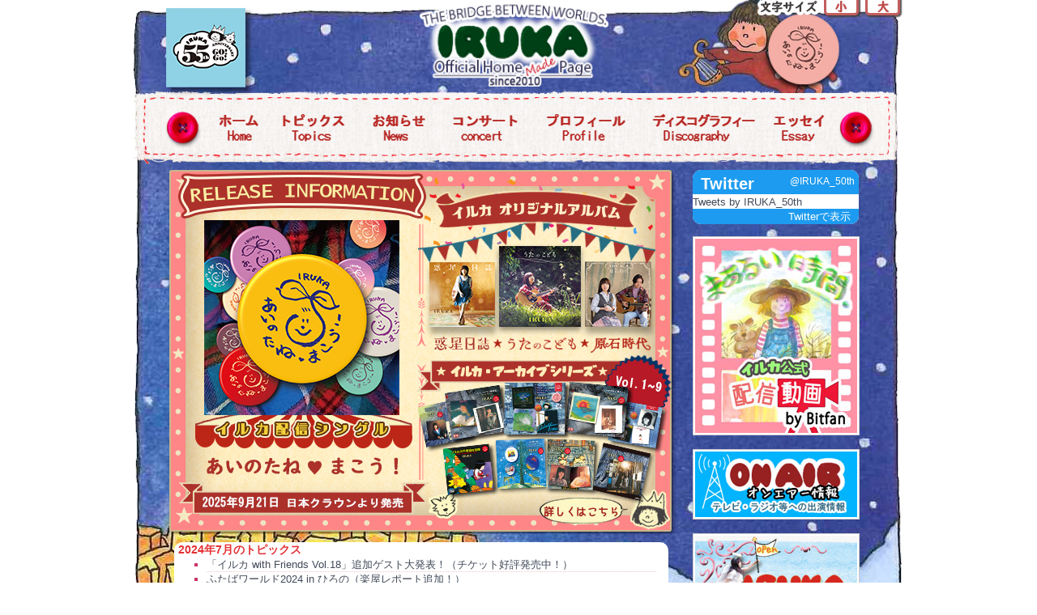

--- FILE ---
content_type: text/html
request_url: http://www.iruka-office.co.jp/2024/07/
body_size: 37333
content:
<?xml version="1.0" encoding="UTF-8"?>


<!DOCTYPE html PUBLIC "-//W3C//DTD XHTML 1.0 Transitional//EN"
    "http://www.w3.org/TR/xhtml1/DTD/xhtml1-transitional.dtd">
<html xmlns="http://www.w3.org/1999/xhtml" id="sixapart-standard" lang="ja" xml:lang="ja"> 

<head>
<meta http-equiv="Content-Type" content="text/html; charset=UTF-8" />
    <meta name="generator" content="Movable Type Pro 5.2.7" />
<link rel="stylesheet" href="/styles.css" type="text/css" />
    <link rel="start" href="" title="イルカ公式サイト" />
    <link rel="alternate" type="application/atom+xml" title="Recent Entries" href="http://www.iruka-office.co.jp/atom.xml" />
    <script type="text/javascript" src="http://www.iruka-office.co.jp/mt.js"></script>
    
    <script type="text/javascript">
    <!--
    var blog_id = '0';
    var page_id = '';
    function large() {document.body.style.fontSize = "120%";}
    function small() {document.body.style.fontSize = "80%";}
    // -->
    </script>
    <script>
  (function(i,s,o,g,r,a,m){i['GoogleAnalyticsObject']=r;i[r]=i[r]||function(){
  (i[r].q=i[r].q||[]).push(arguments)},i[r].l=1*new Date();a=s.createElement(o),
  m=s.getElementsByTagName(o)[0];a.async=1;a.src=g;m.parentNode.insertBefore(a,m)
  })(window,document,'script','//www.google-analytics.com/analytics.js','ga');

  ga('create', 'UA-46877817-1', 'iruka-office.co.jp');
  ga('send', 'pageview');

   </script>
    <title>イルカ公式サイト</title>


</head>
<body>

<div class="container">
  <div id="header">
<div id="mark">
    	<!--<img src="http://www.iruka-office.co.jp/image/design/logo_50th_w140h100.png" width="140" height="100"/>-->
    	<img src="/image/design/55thlogo.png" width="98" height="98"/>
    </div>
    
    <div id="logo">
    	<a href="/index.html"><img src="/image/design/logo.png" width="239" height="107" alt="イルカ公式サイト"/></a>
    </div>

<div id="fontsize">
<p style="text-align:right">
<img src="/image/design/fontSizeTtl.png" alt="文字の大きさ" width="80" height="23"/>
<img src="/image/design/fontSizeSmall.png" alt="小さくする" width="47" height="23" onClick="small()"/>
<img src="/image/design/fontSizeBig.png" alt="大きくする" width="47" height="23" onClick="large()"/>

</p>
</div>

	<div class="clear"></div>

	<div id="naviout">
      <ul id="navi">
    	<li id="home"><a href="http://www.iruka-office.co.jp/index.html"><em>home</em></a></li>
       	<li id="topics"><a href="http://www.iruka-office.co.jp/topics/index.html"><em>トピックス</em></a></li>
    	<li id="news"><a href="http://www.iruka-office.co.jp/news/index.html"><em>news</em></a></li>
        <li id="concert"><a href="http://www.iruka-office.co.jp/schedule/concert/index.html"><em>concert</em></a></li>
    	<li id="profile"><a href="http://www.iruka-office.co.jp/profile.html"><em>プロフィール</em></a></li>
       	<li id="discography"><a href="http://www.iruka-office.co.jp/discography/index.html"><em>ディスコグラフィー</em></a></li>
       	<li id="blog"><a href="http://www.iruka-office.co.jp/essay/index.html"><em>エッセイ</em></a></li>
    </ul>
	</div>
  <!-- end .header -->
  </div>
  <div class="content">
		<div class="fltlft">

            <div id="topimg" style='background:url("/image/design/mainimg202509.png") no-repeat; width:630px;height:450px; margin:0 0 10px 10px;'>
        <a href="https://iruka.lnk.to/ainotanemakou"><span style='width:300px;height:430px;float:left;'></span></a>
        <a href="http://www.iruka-office.co.jp/discography/index.html"><span style='width:300px;height:430px;float:right;'></span></a>
</div>

<div id="whatsnew">
            
            <h3>2024年7月のトピックス</h3>
              <ul>
              
              	<li><a href="http://www.iruka-office.co.jp/news/202407-with-friends-vol18-2.html">「イルカ with Friends Vol.18」追加ゲスト大発表！（チケット好評発売中！）</a></li>
              
              	<li><a href="http://www.iruka-office.co.jp/concert/2024072024-in.html">ふたばワールド2024 in ひろの（楽屋レポート追加！）</a></li>
              
              	<li><a href="http://www.iruka-office.co.jp/onair/202407j2024726.html">J:テレ「あの素晴しい歌をもう一度コンサート2024東京」がオンエアされます（7/26）</a></li>
              
              	<li><a href="http://www.iruka-office.co.jp/photogallery/2024072024-in-1.html">「あの素晴らしい歌をもう一度コンサート2024 in東京」大盛況！ありがとうございました！</a></li>
              
              </ul>
            </div>



<div id="topcontents">
   <div id="top_bg_top">

    
   <div id="top_archive_left">
   <p>2024年7月</p>
   <img src="/image/design/ttl_headline.png"/>
   </div>
    

   </div>

  <div id="top_bg_mid">
	<div class="headline">

    <div class="top_cnt_ttl">
    <img src="/image/design/stamp_news.png" id="cat_stamp"/>
<h2>
<a href="http://www.iruka-office.co.jp/news/202407-with-friends-vol18-2.html">


<img src="http://www.iruka-office.co.jp/IUCN_logo_s-thumb-11.jpg" height="30"/>

「イルカ with Friends Vol.18」追加ゲスト大発表！（チケット好評発売中！）
</a>
</h2>
    <div class="clear"></div>
    </div>



	<a href="http://www.iruka-office.co.jp/news/202407-with-friends-vol18-2.html"><img src="
  http://www.iruka-office.co.jp/2024/07/26/IMG_0848.jpeg
" width="100" alt="「イルカ with Friends Vol.18」追加ゲスト大発表！（チケット好評発売中！）"/></a>

	<p> IUCN国際自然保護連合を広く知って頂くために始めたコンサート「イルカ with Friends」！今年で18回目。会場は初の埼玉県・ウェスタ川越です！2024年は、イルカがIUCN国際自然保護連合...<a href="http://www.iruka-office.co.jp/news/202407-with-friends-vol18-2.html">...続きを読む</a></p>
    <div class="clear"></div>
    <img src="/image/design/contents_line.png" width="500" class="tcdev"/>
<div class="clear"></div>

    <div class="top_cnt_ttl">
    <img src="/image/design/stamp_photogallery.png" id="cat_stamp"/>
<h2>
<a href="http://www.iruka-office.co.jp/photogallery/2024072024-in-1.html">
「あの素晴らしい歌をもう一度コンサート2024 in東京」大盛況！ありがとうございました！
</a>
</h2>
    <div class="clear"></div>
    </div>



	<a href="http://www.iruka-office.co.jp/photogallery/2024072024-in-1.html"><img src="
  http://www.iruka-office.co.jp/2024/07/04/IMG_7075.JPG
" width="100" alt="「あの素晴らしい歌をもう一度コンサート2024 in東京」大盛況！ありがとうございました！"/></a>

	<p> 「あの素晴らしい歌をもう一度コンサート2024 in東京」今年も東京国際フォーラムホールAで開催されました！今年は会場が改装に入るため6月公演となりましたが、満員のお客様にお越し頂き、長時間本当にあ...<a href="http://www.iruka-office.co.jp/photogallery/2024072024-in-1.html">...続きを読む</a></p>
    <div class="clear"></div>
    <img src="/image/design/contents_line.png" width="500" class="tcdev"/>
<div class="clear"></div>

    </div>



    
    
    





  

<!--ニュース記事がなくエッセイがある場合-->





	<div class="headline">
    <img src="/image/design/ttl_news_550px.png"/>
  
    <div class="top_cnt_ttl">
    <h2><a href="http://www.iruka-office.co.jp/news/202407-with-friends-vol18-2.html">「イルカ with Friends Vol.18」追加ゲスト大発表！（チケット好評発売中！）</a></h2>
    <div class="clear"></div>
    </div>



	<a href="http://www.iruka-office.co.jp/news/202407-with-friends-vol18-2.html"><img src="
  http://www.iruka-office.co.jp/2024/07/26/IMG_0848.jpeg
" width="93" alt="「イルカ with Friends Vol.18」追加ゲスト大発表！（チケット好評発売中！）"/></a>

	<p> IUCN国際自然保護連合を広く知って頂くために始めたコンサート「イルカ with Friends」！今年で18回目。会場は初の埼玉県・ウェスタ川越です！2024年は、イルカがIUCN国際自然保護連合...<a href="http://www.iruka-office.co.jp/news/202407-with-friends-vol18-2.html">...続きを読む</a></p>
    <div class="clear"></div>
    <img src="/image/design/contents_line.png" width="500" class="tcdev"/>
<div class="clear"></div>

    </div>

  
 <div id="footer_pagenavi">
<img src="/image/design/ttl_topics.png"/>
  <p>2025年</p>
      <ul>
 

 

 
 
 
 

 
 

 

 
 
 
 

 
 

 

 
 
 
 

 
 

 

 
 
 
 

 
 

 

 
 
 
 

 
 

 

 
 
 
 

 
 

 

 
 
 
 

 
 

 

 
 
 
 

 
 

 

 
 
 
 

 
 

 

 
 
 
 

 
 

 

 
 
 
 

 
 

 
 
 

 <li><a href="http://www.iruka-office.co.jp/2025/01/">1月</a></li>
 
 <li><a href="http://www.iruka-office.co.jp/2025/02/">2月</a></li>
 
 <li><a href="http://www.iruka-office.co.jp/2025/03/">3月</a></li>
 
 <li><a href="http://www.iruka-office.co.jp/2025/04/">4月</a></li>
 
 <li><a href="http://www.iruka-office.co.jp/2025/05/">5月</a></li>
 
 <li><a href="http://www.iruka-office.co.jp/2025/06/">6月</a></li>
 
 <li><a href="http://www.iruka-office.co.jp/2025/07/">7月</a></li>
 
 <li><a href="http://www.iruka-office.co.jp/2025/08/">8月</a></li>
 
 <li><a href="http://www.iruka-office.co.jp/2025/09/">9月</a></li>
 
 <li><a href="http://www.iruka-office.co.jp/2025/10/">10月</a></li>
 
 <li><a href="http://www.iruka-office.co.jp/2025/11/">11月</a></li>
 
 
 
 
 
      </ul>
<div class="footer_pnavi_border"></div>
<p>2024年</p>
      <ul>
 

 
 
 
 

 
 

 

 
 
 
 

 
 

 

 
 
 
 

 
 

 

 
 
 
 

 
 

 

 
 
 
 

 
 

 

 
 
 
 

 
 

 

 
 
 
 

 
 

 

 
 
 
 

 
 

 

 
 
 
 

 
 

 

 
 
 
 

 
 

 

 
 
 
 

 
 

 

 
 
 
 

 
 

 
 
 

 <li><a href="http://www.iruka-office.co.jp/2024/01/">1月</a></li>
 
 <li><a href="http://www.iruka-office.co.jp/2024/02/">2月</a></li>
 
 <li><a href="http://www.iruka-office.co.jp/2024/03/">3月</a></li>
 
 <li><a href="http://www.iruka-office.co.jp/2024/04/">4月</a></li>
 
 <li><a href="http://www.iruka-office.co.jp/2024/05/">5月</a></li>
 
 <li><a href="http://www.iruka-office.co.jp/2024/06/">6月</a></li>
 
 <li><a href="http://www.iruka-office.co.jp/2024/07/">7月</a></li>
 
 <li><a href="http://www.iruka-office.co.jp/2024/08/">8月</a></li>
 
 <li><a href="http://www.iruka-office.co.jp/2024/09/">9月</a></li>
 
 <li><a href="http://www.iruka-office.co.jp/2024/10/">10月</a></li>
 
 <li><a href="http://www.iruka-office.co.jp/2024/11/">11月</a></li>
 
 <li><a href="http://www.iruka-office.co.jp/2024/12/">12月</a></li>
 
 
 
 
 
 
 
 
 
 
 
 
 
 
 
 
 
 
 
 
 
 
 
 
 
 
 
      </ul>
<div class="footer_pnavi_border"></div>
<p>2023年</p>
      <ul>
 

 
 
 
 

 
 

 

 
 
 
 

 
 

 

 
 
 
 

 
 

 

 
 
 
 

 
 

 

 
 
 
 

 
 

 

 
 
 
 

 
 

 

 
 
 
 

 
 

 

 
 
 
 

 
 

 

 
 
 
 

 
 

 

 
 
 
 

 
 

 

 
 
 
 

 
 

 

 
 
 
 

 
 

 
 
 

 <li><a href="http://www.iruka-office.co.jp/2023/01/">1月</a></li>
 
 <li><a href="http://www.iruka-office.co.jp/2023/02/">2月</a></li>
 
 <li><a href="http://www.iruka-office.co.jp/2023/03/">3月</a></li>
 
 <li><a href="http://www.iruka-office.co.jp/2023/04/">4月</a></li>
 
 <li><a href="http://www.iruka-office.co.jp/2023/05/">5月</a></li>
 
 <li><a href="http://www.iruka-office.co.jp/2023/06/">6月</a></li>
 
 <li><a href="http://www.iruka-office.co.jp/2023/07/">7月</a></li>
 
 <li><a href="http://www.iruka-office.co.jp/2023/08/">8月</a></li>
 
 <li><a href="http://www.iruka-office.co.jp/2023/09/">9月</a></li>
 
 <li><a href="http://www.iruka-office.co.jp/2023/10/">10月</a></li>
 
 <li><a href="http://www.iruka-office.co.jp/2023/11/">11月</a></li>
 
 <li><a href="http://www.iruka-office.co.jp/2023/12/">12月</a></li>
 
 
 
 
 
 
 
 
 
 
 
 
 
 
 
 
 
 
 
 
 
 
 
 
 
 
 
 
 
 
 
 
 
 
 
 
 
 
 
 
 
 
 
 
 
 
 
 
 
 
 
      </ul>
<div class="footer_pnavi_border"></div>
<p>2022年</p>
      <ul>
 

 
 
 
 

 
 

 

 
 
 
 

 
 

 

 
 
 
 

 
 

 

 
 
 
 

 
 

 

 
 
 
 

 
 

 

 
 
 
 

 
 

 

 
 
 
 

 
 

 

 
 
 
 

 
 

 

 
 
 
 

 
 

 

 
 
 
 

 
 

 

 
 
 
 

 
 

 

 
 
 
 

 
 

 
 
 

 <li><a href="http://www.iruka-office.co.jp/2022/01/">1月</a></li>
 
 <li><a href="http://www.iruka-office.co.jp/2022/02/">2月</a></li>
 
 <li><a href="http://www.iruka-office.co.jp/2022/03/">3月</a></li>
 
 <li><a href="http://www.iruka-office.co.jp/2022/04/">4月</a></li>
 
 <li><a href="http://www.iruka-office.co.jp/2022/05/">5月</a></li>
 
 <li><a href="http://www.iruka-office.co.jp/2022/06/">6月</a></li>
 
 <li><a href="http://www.iruka-office.co.jp/2022/07/">7月</a></li>
 
 <li><a href="http://www.iruka-office.co.jp/2022/08/">8月</a></li>
 
 <li><a href="http://www.iruka-office.co.jp/2022/09/">9月</a></li>
 
 <li><a href="http://www.iruka-office.co.jp/2022/10/">10月</a></li>
 
 <li><a href="http://www.iruka-office.co.jp/2022/11/">11月</a></li>
 
 <li><a href="http://www.iruka-office.co.jp/2022/12/">12月</a></li>
 
 
 
 
 
 
 
 
 
 
 
 
 
 
 
 
 
 
 
 
 
 
 
 
 
 
 
 
 
 
 
 
 
 
 
 
 
 
 
 
 
 
 
 
 
 
 
 
 
 
 
 
 
 
 
 
 
 
 
 
 
 
 
 
 
 
 
 
 
 
 
 
 
 
 
      </ul>
<div class="footer_pnavi_border"></div>
<p>2021年</p>
      <ul>
 

 
 
 
 

 
 

 

 
 
 
 

 
 

 

 
 
 
 

 
 

 

 
 
 
 

 
 

 

 
 
 
 

 
 

 

 
 
 
 

 
 

 

 
 
 
 

 
 

 

 
 
 
 

 
 

 

 
 
 
 

 
 

 

 
 
 
 

 
 

 

 
 
 
 

 
 

 

 
 
 
 

 
 

 
 
 

 <li><a href="http://www.iruka-office.co.jp/2021/01/">1月</a></li>
 
 <li><a href="http://www.iruka-office.co.jp/2021/02/">2月</a></li>
 
 <li><a href="http://www.iruka-office.co.jp/2021/03/">3月</a></li>
 
 <li><a href="http://www.iruka-office.co.jp/2021/04/">4月</a></li>
 
 <li><a href="http://www.iruka-office.co.jp/2021/05/">5月</a></li>
 
 <li><a href="http://www.iruka-office.co.jp/2021/06/">6月</a></li>
 
 <li><a href="http://www.iruka-office.co.jp/2021/07/">7月</a></li>
 
 <li><a href="http://www.iruka-office.co.jp/2021/08/">8月</a></li>
 
 <li><a href="http://www.iruka-office.co.jp/2021/09/">9月</a></li>
 
 <li><a href="http://www.iruka-office.co.jp/2021/10/">10月</a></li>
 
 <li><a href="http://www.iruka-office.co.jp/2021/11/">11月</a></li>
 
 <li><a href="http://www.iruka-office.co.jp/2021/12/">12月</a></li>
 
 
 
 
 
 
 
 
 
 
 
 
 
 
 
 
 
 
 
 
 
 
 
 
 
 
 
 
 
 
 
 
 
 
 
 
 
 
 
 
 
 
 
 
 
 
 
 
 
 
 
 
 
 
 
 
 
 
 
 
 
 
 
 
 
 
 
 
 
 
 
 
 
 
 
 
 
 
 
 
 
 
 
 
 
 
 
 
 
 
 
 
 
 
 
 
 
 
 
      </ul>
<div class="footer_pnavi_border"></div>
<p>2020年</p>
      <ul>
 

 
 
 
 

 
 

 

 
 
 
 

 
 

 

 
 
 
 

 
 

 

 
 
 
 

 
 

 

 
 
 
 

 
 

 

 
 
 
 

 
 

 

 
 
 
 

 
 

 

 
 
 
 

 
 

 

 
 
 
 

 
 

 

 
 
 
 

 
 

 

 
 
 
 

 
 

 

 
 
 
 

 
 

 
 
 

 <li><a href="http://www.iruka-office.co.jp/2020/01/">1月</a></li>
 
 <li><a href="http://www.iruka-office.co.jp/2020/02/">2月</a></li>
 
 <li><a href="http://www.iruka-office.co.jp/2020/03/">3月</a></li>
 
 <li><a href="http://www.iruka-office.co.jp/2020/04/">4月</a></li>
 
 <li><a href="http://www.iruka-office.co.jp/2020/05/">5月</a></li>
 
 <li><a href="http://www.iruka-office.co.jp/2020/06/">6月</a></li>
 
 <li><a href="http://www.iruka-office.co.jp/2020/07/">7月</a></li>
 
 <li><a href="http://www.iruka-office.co.jp/2020/08/">8月</a></li>
 
 <li><a href="http://www.iruka-office.co.jp/2020/09/">9月</a></li>
 
 <li><a href="http://www.iruka-office.co.jp/2020/10/">10月</a></li>
 
 <li><a href="http://www.iruka-office.co.jp/2020/11/">11月</a></li>
 
 <li><a href="http://www.iruka-office.co.jp/2020/12/">12月</a></li>
 
 
 
 
 
 
 
 
 
 
 
 
 
 
 
 
 
 
 
 
 
 
 
 
 
 
 
 
 
 
 
 
 
 
 
 
 
 
 
 
 
 
 
 
 
 
 
 
 
 
 
 
 
 
 
 
 
 
 
 
 
 
 
 
 
 
 
 
 
 
 
 
 
 
 
 
 
 
 
 
 
 
 
 
 
 
 
 
 
 
 
 
 
 
 
 
 
 
 
 
 
 
 
 
 
 
 
 
 
 
 
 
 
 
 
 
 
 
 
 
 
 
 
      </ul>
<div class="footer_pnavi_border"></div>
<p>2019年</p>
      <ul>
 

 
 
 
 

 
 

 

 
 
 
 

 
 

 

 
 
 
 

 
 

 

 
 
 
 

 
 

 

 
 
 
 

 
 

 

 
 
 
 

 
 

 

 
 
 
 

 
 

 

 
 
 
 

 
 

 

 
 
 
 

 
 

 

 
 
 
 

 
 

 

 
 
 
 

 
 

 

 
 
 
 

 
 

 
 
 

 <li><a href="http://www.iruka-office.co.jp/2019/01/">1月</a></li>
 
 <li><a href="http://www.iruka-office.co.jp/2019/02/">2月</a></li>
 
 <li><a href="http://www.iruka-office.co.jp/2019/03/">3月</a></li>
 
 <li><a href="http://www.iruka-office.co.jp/2019/04/">4月</a></li>
 
 <li><a href="http://www.iruka-office.co.jp/2019/05/">5月</a></li>
 
 <li><a href="http://www.iruka-office.co.jp/2019/06/">6月</a></li>
 
 <li><a href="http://www.iruka-office.co.jp/2019/07/">7月</a></li>
 
 <li><a href="http://www.iruka-office.co.jp/2019/08/">8月</a></li>
 
 <li><a href="http://www.iruka-office.co.jp/2019/09/">9月</a></li>
 
 <li><a href="http://www.iruka-office.co.jp/2019/10/">10月</a></li>
 
 <li><a href="http://www.iruka-office.co.jp/2019/11/">11月</a></li>
 
 <li><a href="http://www.iruka-office.co.jp/2019/12/">12月</a></li>
 
 
 
 
 
 
 
 
 
 
 
 
 
 
 
 
 
 
 
 
 
 
 
 
 
 
 
 
 
 
 
 
 
 
 
 
 
 
 
 
 
 
 
 
 
 
 
 
 
 
 
 
 
 
 
 
 
 
 
 
 
 
 
 
 
 
 
 
 
 
 
 
 
 
 
 
 
 
 
 
 
 
 
 
 
 
 
 
 
 
 
 
 
 
 
 
 
 
 
 
 
 
 
 
 
 
 
 
 
 
 
 
 
 
 
 
 
 
 
 
 
 
 
 
 
 
 
 
 
 
 
 
 
 
 
 
 
 
 
 
 
 
 
 
 
 
 
      </ul>
<div class="footer_pnavi_border"></div>
<p>2018年</p>
      <ul>
 

 
 
 
 

 
 

 

 
 
 
 

 
 

 

 
 
 
 

 
 

 

 
 
 
 

 
 

 

 
 
 
 

 
 

 

 
 
 
 

 
 

 

 
 
 
 

 
 

 

 
 
 
 

 
 

 

 
 
 
 

 
 

 

 
 
 
 

 
 

 

 
 
 
 

 
 

 

 
 
 
 

 
 

 
 
 

 <li><a href="http://www.iruka-office.co.jp/2018/01/">1月</a></li>
 
 <li><a href="http://www.iruka-office.co.jp/2018/02/">2月</a></li>
 
 <li><a href="http://www.iruka-office.co.jp/2018/03/">3月</a></li>
 
 <li><a href="http://www.iruka-office.co.jp/2018/04/">4月</a></li>
 
 <li><a href="http://www.iruka-office.co.jp/2018/05/">5月</a></li>
 
 <li><a href="http://www.iruka-office.co.jp/2018/06/">6月</a></li>
 
 <li><a href="http://www.iruka-office.co.jp/2018/07/">7月</a></li>
 
 <li><a href="http://www.iruka-office.co.jp/2018/08/">8月</a></li>
 
 <li><a href="http://www.iruka-office.co.jp/2018/09/">9月</a></li>
 
 <li><a href="http://www.iruka-office.co.jp/2018/10/">10月</a></li>
 
 <li><a href="http://www.iruka-office.co.jp/2018/11/">11月</a></li>
 
 <li><a href="http://www.iruka-office.co.jp/2018/12/">12月</a></li>
 
 
 
 
 
 
 
 
 
 
 
 
 
 
 
 
 
 
 
 
 
 
 
 
 
 
 
 
 
 
 
 
 
 
 
 
 
 
 
 
 
 
 
 
 
 
 
 
 
 
 
 
 
 
 
 
 
 
 
 
 
 
 
 
 
 
 
 
 
 
 
 
 
 
 
 
 
 
 
 
 
 
 
 
 
 
 
 
 
 
 
 
 
 
 
 
 
 
 
 
 
 
 
 
 
 
 
 
 
 
 
 
 
 
 
 
 
 
 
 
 
 
 
 
 
 
 
 
 
 
 
 
 
 
 
 
 
 
 
 
 
 
 
 
 
 
 
 
 
 
 
 
 
 
 
 
 
 
 
 
 
 
 
 
 
 
 
 
 
 
 
      </ul>
<div class="footer_pnavi_border"></div>
<p>2017年</p>
      <ul>
 

 
 
 
 

 
 

 

 
 
 
 

 
 

 

 
 
 
 

 
 

 

 
 
 
 

 
 

 

 
 
 
 

 
 

 

 
 
 
 

 
 

 

 
 
 
 

 
 

 

 
 
 
 

 
 

 

 
 
 
 

 
 

 

 
 
 
 

 
 

 

 
 
 
 

 
 

 

 
 
 
 

 
 

 
 
 

 <li><a href="http://www.iruka-office.co.jp/2017/01/">1月</a></li>
 
 <li><a href="http://www.iruka-office.co.jp/2017/02/">2月</a></li>
 
 <li><a href="http://www.iruka-office.co.jp/2017/03/">3月</a></li>
 
 <li><a href="http://www.iruka-office.co.jp/2017/04/">4月</a></li>
 
 <li><a href="http://www.iruka-office.co.jp/2017/05/">5月</a></li>
 
 <li><a href="http://www.iruka-office.co.jp/2017/06/">6月</a></li>
 
 <li><a href="http://www.iruka-office.co.jp/2017/07/">7月</a></li>
 
 <li><a href="http://www.iruka-office.co.jp/2017/08/">8月</a></li>
 
 <li><a href="http://www.iruka-office.co.jp/2017/09/">9月</a></li>
 
 <li><a href="http://www.iruka-office.co.jp/2017/10/">10月</a></li>
 
 <li><a href="http://www.iruka-office.co.jp/2017/11/">11月</a></li>
 
 <li><a href="http://www.iruka-office.co.jp/2017/12/">12月</a></li>
 
 
 
 
 
 
 
 
 
 
 
 
 
 
 
 
 
 
 
 
 
 
 
 
 
 
 
 
 
 
 
 
 
 
 
 
 
 
 
 
 
 
 
 
 
 
 
 
 
 
 
 
 
 
 
 
 
 
 
 
 
 
 
 
 
 
 
 
 
 
 
 
 
 
 
 
 
 
 
 
 
 
 
 
 
 
 
 
 
 
 
 
 
 
 
 
 
 
 
 
 
 
 
 
 
 
 
 
 
 
 
 
 
 
 
 
 
 
 
 
 
 
 
 
 
 
 
 
 
 
 
 
 
 
 
 
 
 
 
 
 
 
 
 
 
 
 
 
 
 
 
 
 
 
 
 
 
 
 
 
 
 
 
 
 
 
 
 
 
 
 
 
 
 
 
 
 
 
 
 
 
 
 
 
 
 
 
 
 
 
 
 
 
 
 
      </ul>
<div class="footer_pnavi_border"></div>
<p>2016年</p>
      <ul>
 

 
 
 
 

 
 

 

 
 
 
 

 
 

 

 
 
 
 

 
 

 

 
 
 
 

 
 

 

 
 
 
 

 
 

 

 
 
 
 

 
 

 

 
 
 
 

 
 

 

 
 
 
 

 
 

 

 
 
 
 

 
 

 

 
 
 
 

 
 

 

 
 
 
 

 
 

 

 
 
 
 

 
 

 
 
 

 <li><a href="http://www.iruka-office.co.jp/2016/01/">1月</a></li>
 
 <li><a href="http://www.iruka-office.co.jp/2016/02/">2月</a></li>
 
 <li><a href="http://www.iruka-office.co.jp/2016/03/">3月</a></li>
 
 <li><a href="http://www.iruka-office.co.jp/2016/04/">4月</a></li>
 
 <li><a href="http://www.iruka-office.co.jp/2016/05/">5月</a></li>
 
 <li><a href="http://www.iruka-office.co.jp/2016/06/">6月</a></li>
 
 <li><a href="http://www.iruka-office.co.jp/2016/07/">7月</a></li>
 
 <li><a href="http://www.iruka-office.co.jp/2016/08/">8月</a></li>
 
 <li><a href="http://www.iruka-office.co.jp/2016/09/">9月</a></li>
 
 <li><a href="http://www.iruka-office.co.jp/2016/10/">10月</a></li>
 
 <li><a href="http://www.iruka-office.co.jp/2016/11/">11月</a></li>
 
 <li><a href="http://www.iruka-office.co.jp/2016/12/">12月</a></li>
 
 
 
 
 
 
 
 
 
 
 
 
 
 
 
 
 
 
 
 
 
 
 
 
 
 
 
 
 
 
 
 
 
 
 
 
 
 
 
 
 
 
 
 
 
 
 
 
 
 
 
 
 
 
 
 
 
 
 
 
 
 
 
 
 
 
 
 
 
 
 
 
 
 
 
 
 
 
 
 
 
 
 
 
 
 
 
 
 
 
 
 
 
 
 
 
 
 
 
 
 
 
 
 
 
 
 
 
 
 
 
 
 
 
 
 
 
 
 
 
 
 
 
 
 
 
 
 
 
 
 
 
 
 
 
 
 
 
 
 
 
 
 
 
 
 
 
 
 
 
 
 
 
 
 
 
 
 
 
 
 
 
 
 
 
 
 
 
 
 
 
 
 
 
 
 
 
 
 
 
 
 
 
 
 
 
 
 
 
 
 
 
 
 
 
 
 
 
 
 
 
 
 
 
 
 
 
 
 
 
 
 
 
 
 
 
 
 
 
      </ul>
<div class="footer_pnavi_border"></div>
<p>2015年</p>
      <ul>
 

 
 
 
 

 
 

 

 
 
 
 

 
 

 

 
 
 
 

 
 

 

 
 
 
 

 
 

 

 
 
 
 

 
 

 

 
 
 
 

 
 

 

 
 
 
 

 
 

 

 
 
 
 

 
 

 

 
 
 
 

 
 

 

 
 
 
 

 
 

 

 
 
 
 

 
 

 

 
 
 
 

 
 

 
 
 

 <li><a href="http://www.iruka-office.co.jp/2015/01/">1月</a></li>
 
 <li><a href="http://www.iruka-office.co.jp/2015/02/">2月</a></li>
 
 <li><a href="http://www.iruka-office.co.jp/2015/03/">3月</a></li>
 
 <li><a href="http://www.iruka-office.co.jp/2015/04/">4月</a></li>
 
 <li><a href="http://www.iruka-office.co.jp/2015/05/">5月</a></li>
 
 <li><a href="http://www.iruka-office.co.jp/2015/06/">6月</a></li>
 
 <li><a href="http://www.iruka-office.co.jp/2015/07/">7月</a></li>
 
 <li><a href="http://www.iruka-office.co.jp/2015/08/">8月</a></li>
 
 <li><a href="http://www.iruka-office.co.jp/2015/09/">9月</a></li>
 
 <li><a href="http://www.iruka-office.co.jp/2015/10/">10月</a></li>
 
 <li><a href="http://www.iruka-office.co.jp/2015/11/">11月</a></li>
 
 <li><a href="http://www.iruka-office.co.jp/2015/12/">12月</a></li>
 
 
 
 
 
 
 
 
 
 
 
 
 
 
 
 
 
 
 
 
 
 
 
 
 
 
 
 
 
 
 
 
 
 
 
 
 
 
 
 
 
 
 
 
 
 
 
 
 
 
 
 
 
 
 
 
 
 
 
 
 
 
 
 
 
 
 
 
 
 
 
 
 
 
 
 
 
 
 
 
 
 
 
 
 
 
 
 
 
 
 
 
 
 
 
 
 
 
 
 
 
 
 
 
 
 
 
 
 
 
 
 
 
 
 
 
 
 
 
 
 
 
 
 
 
 
 
 
 
 
 
 
 
 
 
 
 
 
 
 
 
 
 
 
 
 
 
 
 
 
 
 
 
 
 
 
 
 
 
 
 
 
 
 
 
 
 
 
 
 
 
 
 
 
 
 
 
 
 
 
 
 
 
 
 
 
 
 
 
 
 
 
 
 
 
 
 
 
 
 
 
 
 
 
 
 
 
 
 
 
 
 
 
 
 
 
 
 
 
 
 
 
 
 
 
 
 
 
 
 
 
 
 
 
 
 
 
 
 
 
 
 
 
      </ul>
<div class="footer_pnavi_border"></div>
<p>2014年</p>
      <ul>
 

 
 
 
 

 
 

 

 
 
 
 

 
 

 

 
 
 
 

 
 

 

 
 
 
 

 
 

 

 
 
 
 

 
 

 

 
 
 
 

 
 

 

 
 
 
 

 
 

 

 
 
 
 

 
 

 

 
 
 
 

 
 

 

 
 
 
 

 
 

 

 
 
 
 

 
 

 

 
 
 
 

 
 

 
 
 

 <li><a href="http://www.iruka-office.co.jp/2014/01/">1月</a></li>
 
 <li><a href="http://www.iruka-office.co.jp/2014/02/">2月</a></li>
 
 <li><a href="http://www.iruka-office.co.jp/2014/03/">3月</a></li>
 
 <li><a href="http://www.iruka-office.co.jp/2014/04/">4月</a></li>
 
 <li><a href="http://www.iruka-office.co.jp/2014/05/">5月</a></li>
 
 <li><a href="http://www.iruka-office.co.jp/2014/06/">6月</a></li>
 
 <li><a href="http://www.iruka-office.co.jp/2014/07/">7月</a></li>
 
 <li><a href="http://www.iruka-office.co.jp/2014/08/">8月</a></li>
 
 <li><a href="http://www.iruka-office.co.jp/2014/09/">9月</a></li>
 
 <li><a href="http://www.iruka-office.co.jp/2014/10/">10月</a></li>
 
 <li><a href="http://www.iruka-office.co.jp/2014/11/">11月</a></li>
 
 <li><a href="http://www.iruka-office.co.jp/2014/12/">12月</a></li>
 
 
 
 
 
 
 
 
 
 
 
 
 
 
 
 
 
 
 
 
 
 
 
 
 
 
 
 
 
 
 
 
 
 
 
 
 
 
 
 
 
 
 
 
 
 
 
 
 
 
 
 
 
 
 
 
 
 
 
 
 
 
 
 
 
 
 
 
 
 
 
 
 
 
 
 
 
 
 
 
 
 
 
 
 
 
 
 
 
 
 
 
 
 
 
 
 
 
 
 
 
 
 
 
 
 
 
 
 
 
 
 
 
 
 
 
 
 
 
 
 
 
 
 
 
 
 
 
 
 
 
 
 
 
 
 
 
 
 
 
 
 
 
 
 
 
 
 
 
 
 
 
 
 
 
 
 
 
 
 
 
 
 
 
 
 
 
 
 
 
 
 
 
 
 
 
 
 
 
 
 
 
 
 
 
 
 
 
 
 
 
 
 
 
 
 
 
 
 
 
 
 
 
 
 
 
 
 
 
 
 
 
 
 
 
 
 
 
 
 
 
 
 
 
 
 
 
 
 
 
 
 
 
 
 
 
 
 
 
 
 
 
 
 
 
 
 
 
 
 
 
 
 
 
 
 
 
 
 
 
 
 
 
 
 
 
 
      </ul>
<div class="footer_pnavi_border"></div>
<p>2013年</p>
      <ul>
 

 
 
 
 

 
 

 

 
 
 
 

 
 

 

 
 
 
 

 
 

 

 
 
 
 

 
 

 

 
 
 
 

 
 

 

 
 
 
 

 
 

 

 
 
 
 

 
 

 

 
 
 
 

 
 

 

 
 
 
 

 
 

 

 
 
 
 

 
 

 

 
 
 
 

 
 

 

 
 
 
 

 
 

 
 
 

 <li><a href="http://www.iruka-office.co.jp/2013/01/">1月</a></li>
 
 <li><a href="http://www.iruka-office.co.jp/2013/02/">2月</a></li>
 
 <li><a href="http://www.iruka-office.co.jp/2013/03/">3月</a></li>
 
 <li><a href="http://www.iruka-office.co.jp/2013/04/">4月</a></li>
 
 <li><a href="http://www.iruka-office.co.jp/2013/05/">5月</a></li>
 
 <li><a href="http://www.iruka-office.co.jp/2013/06/">6月</a></li>
 
 <li><a href="http://www.iruka-office.co.jp/2013/07/">7月</a></li>
 
 <li><a href="http://www.iruka-office.co.jp/2013/08/">8月</a></li>
 
 <li><a href="http://www.iruka-office.co.jp/2013/09/">9月</a></li>
 
 <li><a href="http://www.iruka-office.co.jp/2013/10/">10月</a></li>
 
 <li><a href="http://www.iruka-office.co.jp/2013/11/">11月</a></li>
 
 <li><a href="http://www.iruka-office.co.jp/2013/12/">12月</a></li>
 
 
 
 
 
 
 
 
 
 
 
 
 
 
 
 
 
 
 
 
 
 
 
 
 
 
 
 
 
 
 
 
 
 
 
 
 
 
 
 
 
 
 
 
 
 
 
 
 
 
 
 
 
 
 
 
 
 
 
 
 
 
 
 
 
 
 
 
 
 
 
 
 
 
 
 
 
 
 
 
 
 
 
 
 
 
 
 
 
 
 
 
 
 
 
 
 
 
 
 
 
 
 
 
 
 
 
 
 
 
 
 
 
 
 
 
 
 
 
 
 
 
 
 
 
 
 
 
 
 
 
 
 
 
 
 
 
 
 
 
 
 
 
 
 
 
 
 
 
 
 
 
 
 
 
 
 
 
 
 
 
 
 
 
 
 
 
 
 
 
 
 
 
 
 
 
 
 
 
 
 
 
 
 
 
 
 
 
 
 
 
 
 
 
 
 
 
 
 
 
 
 
 
 
 
 
 
 
 
 
 
 
 
 
 
 
 
 
 
 
 
 
 
 
 
 
 
 
 
 
 
 
 
 
 
 
 
 
 
 
 
 
 
 
 
 
 
 
 
 
 
 
 
 
 
 
 
 
 
 
 
 
 
 
 
 
 
 
 
 
 
 
 
 
 
 
 
 
 
 
 
 
 
 
 
 
 
 
 
 
 
      </ul>
<div class="footer_pnavi_border"></div>
<p>2012年</p>
      <ul>
 

 
 
 
 

 
 

 

 
 
 
 

 
 

 

 
 
 
 

 
 

 

 
 
 
 

 
 

 

 
 
 
 

 
 

 

 
 
 
 

 
 

 

 
 
 
 

 
 

 

 
 
 
 

 
 

 

 
 
 
 

 
 

 

 
 
 
 

 
 

 

 
 
 
 

 
 

 

 
 
 
 

 
 

 
 
 

 <li><a href="http://www.iruka-office.co.jp/2012/01/">1月</a></li>
 
 <li><a href="http://www.iruka-office.co.jp/2012/02/">2月</a></li>
 
 <li><a href="http://www.iruka-office.co.jp/2012/03/">3月</a></li>
 
 <li><a href="http://www.iruka-office.co.jp/2012/04/">4月</a></li>
 
 <li><a href="http://www.iruka-office.co.jp/2012/05/">5月</a></li>
 
 <li><a href="http://www.iruka-office.co.jp/2012/06/">6月</a></li>
 
 <li><a href="http://www.iruka-office.co.jp/2012/07/">7月</a></li>
 
 <li><a href="http://www.iruka-office.co.jp/2012/08/">8月</a></li>
 
 <li><a href="http://www.iruka-office.co.jp/2012/09/">9月</a></li>
 
 <li><a href="http://www.iruka-office.co.jp/2012/10/">10月</a></li>
 
 <li><a href="http://www.iruka-office.co.jp/2012/11/">11月</a></li>
 
 <li><a href="http://www.iruka-office.co.jp/2012/12/">12月</a></li>
 
 
 
 
 
 
 
 
 
 
 
 
 
 
 
 
 
 
 
 
 
 
 
 
 
 
 
 
 
 
 
 
 
 
 
 
 
 
 
 
 
 
 
 
 
 
 
 
 
 
 
 
 
 
 
 
 
 
 
 
 
 
 
 
 
 
 
 
 
 
 
 
 
 
 
 
 
 
 
 
 
 
 
 
 
 
 
 
 
 
 
 
 
 
 
 
 
 
 
 
 
 
 
 
 
 
 
 
 
 
 
 
 
 
 
 
 
 
 
 
 
 
 
 
 
 
 
 
 
 
 
 
 
 
 
 
 
 
 
 
 
 
 
 
 
 
 
 
 
 
 
 
 
 
 
 
 
 
 
 
 
 
 
 
 
 
 
 
 
 
 
 
 
 
 
 
 
 
 
 
 
 
 
 
 
 
 
 
 
 
 
 
 
 
 
 
 
 
 
 
 
 
 
 
 
 
 
 
 
 
 
 
 
 
 
 
 
 
 
 
 
 
 
 
 
 
 
 
 
 
 
 
 
 
 
 
 
 
 
 
 
 
 
 
 
 
 
 
 
 
 
 
 
 
 
 
 
 
 
 
 
 
 
 
 
 
 
 
 
 
 
 
 
 
 
 
 
 
 
 
 
 
 
 
 
 
 
 
 
 
 
 
 
 
 
 
 
 
 
 
 
 
 
 
 
 
 
 
 
 
 
 
 
 
 
      </ul>
<div class="footer_pnavi_border"></div>
<p>2011年</p>
      <ul>
 

 
 
 
 

 
 

 

 
 
 
 

 
 

 

 
 
 
 

 
 

 

 
 
 
 

 
 

 

 
 
 
 

 
 

 

 
 
 
 

 
 

 

 
 
 
 

 
 

 

 
 
 
 

 
 

 

 
 
 
 

 
 

 

 
 
 
 

 
 

 

 
 
 
 

 
 

 

 
 
 
 

 
 

 
 
 

 <li><a href="http://www.iruka-office.co.jp/2011/01/">1月</a></li>
 
 <li><a href="http://www.iruka-office.co.jp/2011/02/">2月</a></li>
 
 <li><a href="http://www.iruka-office.co.jp/2011/03/">3月</a></li>
 
 <li><a href="http://www.iruka-office.co.jp/2011/04/">4月</a></li>
 
 <li><a href="http://www.iruka-office.co.jp/2011/05/">5月</a></li>
 
 <li><a href="http://www.iruka-office.co.jp/2011/06/">6月</a></li>
 
 <li><a href="http://www.iruka-office.co.jp/2011/07/">7月</a></li>
 
 <li><a href="http://www.iruka-office.co.jp/2011/08/">8月</a></li>
 
 <li><a href="http://www.iruka-office.co.jp/2011/09/">9月</a></li>
 
 <li><a href="http://www.iruka-office.co.jp/2011/10/">10月</a></li>
 
 <li><a href="http://www.iruka-office.co.jp/2011/11/">11月</a></li>
 
 <li><a href="http://www.iruka-office.co.jp/2011/12/">12月</a></li>
 
 
 
 
 
 
 
 
 
 
 
 
 
 
 
 
 
 
 
 
 
 
 
 
 
 
 
 
 
 
 
 
 
 
 
 
 
 
 
 
 
 
 
 
 
 
 
 
 
 
 
 
 
 
 
 
 
 
 
 
 
 
 
 
 
 
 
 
 
 
 
 
 
 
 
 
 
 
 
 
 
 
 
 
 
 
 
 
 
 
 
 
 
 
 
 
 
 
 
 
 
 
 
 
 
 
 
 
 
 
 
 
 
 
 
 
 
 
 
 
 
 
 
 
 
 
 
 
 
 
 
 
 
 
 
 
 
 
 
 
 
 
 
 
 
 
 
 
 
 
 
 
 
 
 
 
 
 
 
 
 
 
 
 
 
 
 
 
 
 
 
 
 
 
 
 
 
 
 
 
 
 
 
 
 
 
 
 
 
 
 
 
 
 
 
 
 
 
 
 
 
 
 
 
 
 
 
 
 
 
 
 
 
 
 
 
 
 
 
 
 
 
 
 
 
 
 
 
 
 
 
 
 
 
 
 
 
 
 
 
 
 
 
 
 
 
 
 
 
 
 
 
 
 
 
 
 
 
 
 
 
 
 
 
 
 
 
 
 
 
 
 
 
 
 
 
 
 
 
 
 
 
 
 
 
 
 
 
 
 
 
 
 
 
 
 
 
 
 
 
 
 
 
 
 
 
 
 
 
 
 
 
 
 
 
 
 
 
 
 
 
 
 
 
 
 
 
 
 
 
 
 
 
 
 
 
 
 
 
      </ul>
<div class="footer_pnavi_border"></div>
<p>2010年</p>
      <ul>
 

 
 
 
 

 
 

 

 
 
 
 

 
 

 

 
 
 
 

 
 

 

 
 
 
 

 
 

 

 
 
 
 

 
 

 

 
 
 
 

 
 

 

 
 
 
 

 
 

 

 
 
 
 

 
 

 

 
 
 
 

 
 

 

 
 
 
 

 
 

 

 
 
 
 

 
 

 

 
 
 
 

 
 

 
 
 

 <li><a href="http://www.iruka-office.co.jp/2010/01/">1月</a></li>
 
 <li><a href="http://www.iruka-office.co.jp/2010/02/">2月</a></li>
 
 <li><a href="http://www.iruka-office.co.jp/2010/03/">3月</a></li>
 
 <li><a href="http://www.iruka-office.co.jp/2010/04/">4月</a></li>
 
 <li><a href="http://www.iruka-office.co.jp/2010/05/">5月</a></li>
 
 <li><a href="http://www.iruka-office.co.jp/2010/06/">6月</a></li>
 
 <li><a href="http://www.iruka-office.co.jp/2010/07/">7月</a></li>
 
 <li><a href="http://www.iruka-office.co.jp/2010/08/">8月</a></li>
 
 <li><a href="http://www.iruka-office.co.jp/2010/09/">9月</a></li>
 
 <li><a href="http://www.iruka-office.co.jp/2010/10/">10月</a></li>
 
 <li><a href="http://www.iruka-office.co.jp/2010/11/">11月</a></li>
 
 <li><a href="http://www.iruka-office.co.jp/2010/12/">12月</a></li>
 
 
 
 
 
 
 
 
 
 
 
 
 
 
 
 
 
 
 
 
 
 
 
 
 
 
 
 
 
 
 
 
 
 
 
 
 
 
 
 
 
 
 
 
 
 
 
 
 
 
 
 
 
 
 
 
 
 
 
 
 
 
 
 
 
 
 
 
 
 
 
 
 
 
 
 
 
 
 
 
 
 
 
 
 
 
 
 
 
 
 
 
 
 
 
 
 
 
 
 
 
 
 
 
 
 
 
 
 
 
 
 
 
 
 
 
 
 
 
 
 
 
 
 
 
 
 
 
 
 
 
 
 
 
 
 
 
 
 
 
 
 
 
 
 
 
 
 
 
 
 
 
 
 
 
 
 
 
 
 
 
 
 
 
 
 
 
 
 
 
 
 
 
 
 
 
 
 
 
 
 
 
 
 
 
 
 
 
 
 
 
 
 
 
 
 
 
 
 
 
 
 
 
 
 
 
 
 
 
 
 
 
 
 
 
 
 
 
 
 
 
 
 
 
 
 
 
 
 
 
 
 
 
 
 
 
 
 
 
 
 
 
 
 
 
 
 
 
 
 
 
 
 
 
 
 
 
 
 
 
 
 
 
 
 
 
 
 
 
 
 
 
 
 
 
 
 
 
 
 
 
 
 
 
 
 
 
 
 
 
 
 
 
 
 
 
 
 
 
 
 
 
 
 
 
 
 
 
 
 
 
 
 
 
 
 
 
 
 
 
 
 
 
 
 
 
 
 
 
 
 
 
 
 
 
 
 
 
 
 
 
 
 
 
 
 
 
 
 
 
 
 
 
 
 
 
 
 
 
 
 
 
 
      </ul>
<div class="footer_pnavi_border"></div>
<p>2009年</p>
      <ul>
 

 
 
 
 

 
 
 
 
 
 
 
 
 
 
 
 
 
 
 
 
 
 
 
 
 
 
 
 
 
 
 
 
 
 
 
 
 
 
 
 
 
 
 
 
 
 
 
 
 
 
 
 
 
 
 
 
 
 
 
 
 
 
 
 
 
 
 
 
 
 
 
 
 
 
 
 
 
 
 
 
 
 
 
 
 
 
 
 
 
 
 
 
 
 
 
 
 
 
 
 
 
 
 
 
 
 
 
 
 
 
 
 
 
 
 
 
 
 
 
 
 
 
 
 
 
 
 
 
 
 
 
 
 
 
 
 
 
 
 
 
 
 
 
 
 
 
 
 
 
 
 
 
 
 
 
 
 
 
 
 
 
 
 
 
 
 
 
 
 
 
 
 
 
 
 
 
 
 
 
 
 
 
 
 
 
 
 
 
 
 
 
 
 
 
 
 
 
 
 
 
 
 
 
 
 
 
 
 
 
 
 
 
 
 
 
 
 
 
 
 
 
 
 
 
 
 
 
 
 
 
 
 
 
 
 
 
 
 
 
 
 
 
 
 
 
 
 
 
 
 
 
 
 
 
 
 
 
 
 
 
 
 
 
 
 
 
 
 
 
 
 
 
 
 
 
 
 
 
 
 
 
 
 
 
 
 
 
 
 
 
 
 
 
 
 
 
 
 
 
 
 
 
 
 
 
 
 
 
 
 
 
 
 
 
 
 
 
 
 
 
 
 
 
 
 
 
 
 
 
 
 
 
 
 
 
 
 
 
 
 
 
 
 
 
 
 
 
 
 
 
 
 
 
 
 
 
 
 
 
 
 
 
 
 
 
 
 
 
 
 
 
 
 
 
 
 
 
 
 
 
 
 
 
 
 
 
 
 
 
 <li><a href="http://www.iruka-office.co.jp/2009/12/">12月</a></li>
 
      </ul>

 
 

</div>
 

         	</div>
            <div id="top_bg_bot">
    <img src="/image/design/deco/tree.png" />
            </div>
            
            </div>
        </div><!--左ここまで-->
		
        <div id="right">
<!--twitter-->
<div class="iruka_twitter_side">
    <div class="iruka_twitter_sideHeader"><h3>Twitter</h3><p>@IRUKA_50th</p><span class="clear"></span></div>
    <a class="twitter-timeline" data-tweet-limit="3" data-lang="ja" data-width="205" data-theme="light" data-height="130" data-chrome="noborders noheader nofooter" href="https://twitter.com/IRUKA_50th?ref_src=twsrc%5Etfw">Tweets by IRUKA_50th</a>
    <script async src="https://platform.twitter.com/widgets.js" charset="utf-8"></script>
  <div class="iruka_twitter_sideFooter"><p><a href="https://x.com/IRUKA_50th" target="_blank" rel="noopener noreferrer">Twitterで表示</a></p></div>
</div>
<!--twitterここまで-->
<a href="https://iruka-office.bitfan.id/"><img src="http://www.iruka-office.co.jp/image/design/banner_maaruijikan.jpg" width="200" alt="イルカ公式配信動画「まあるい時間」"  class="onair_banner" style="margin-top: 15px;"/></a><br /><br />
<a href="/onair/index.html"><img src="/image/design/onair_banner.jpg" alt="オンエアー" class="onair_banner" /></a><br /><br />
<a href="https://iruka-office.shop-pro.jp/"><img src="/image/design/shopping_banner.jpg" width="200" height="276" alt="ショップバナー"  class="onair_banner" /></a><br /><br />

<a href="https://www.youtube.com/channel/UCfYpgQo3zEfbOXerOTpY80w" target="_blank"><img src="/image/design/banner_youtube_folkylife.jpg" alt="イルカのフォークな生活　公式YouTubeチャンネル" class="onair_banner" /></a><br /><br />
<a href="https://www.youtube.com/channel/UCmTsxaDMEletl_LAXsLIXzQ" target="_blank"><img src="/image/design/banner_youtube_Ipgd.jpg" alt="イルカと孫の実験室　公式YouTubeチャンネル" class="onair_banner" /></a><br /><br />

<a href="https://www.pixiv.net/users/14852779" target="_blank"><img src="/image/design/banner_moon_ganbar200px.jpg" alt="月下推敲" class="onair_banner" /></a><br /><br />
<img src="/image/design/ngo_ttl.jpg" alt="環境への取り組み" class="onair_banner"/><br />
<a href="/iucn/index.html"><img src="/image/design/ngo_iucn.jpg" alt="IUCN" class="onair_banner"/></a><br />
<a href="/kankyou/index.html"><img src="/image/design/ngo_kankyoushou.jpg" alt="IUCN" class="onair_banner"/></a><br />
<a href="/undb-j/index.html"><img src="/image/design/ngo_undb.jpg" alt="UNDB-J" class="onair_banner"/></a><br /><br />
<a href="/wanosekai/index.html"><img src="/image/design/kimono_banner.jpg" alt="イルカ和の世界" class="onair_banner" /></a><br /><br />
<a href="/books/index.html"><img src="/image/design/books_banner.jpg" alt="イルカの書籍紹介" class="onair_banner" /></a><br /><br />
<a href="/photogallery/index.html"><img src="/image/design/photo_banner.png" alt="イルカ写真館" /></a><br /><br />
<a href="/toma/index.html"><img src="/image/design/toma_banner.jpg" alt="冬馬の部屋" class="onair_banner"/></a><br /><br />
<a href="/musicharmony/index.html"><img src="/image/design/mh_banner.jpg" alt="イルカのミュージックハーモニー" class="onair_banner" /></a><br />
<a href="http://www.1242.com/radio/iruka/"><img src="/image/design/nipponradio_banner.jpg" alt="ニッポン放送" class="onair_banner" /></a>
<a href="http://radiko.jp/"><img src="/image/design/radiko_banner.jpg" alt="インターネットでもご視聴いただけます。" class="onair_banner" /></a><br /><br />
<a href="/charity/index.html"><img src="/image/design/charity_banner.jpg" alt="義援金パンフレット" /></a><br /><br />
<a href="/gallery/iruka-collection/stage/index.html"><img src="/image/design/iruka_collection_banner.jpg" alt="イルカコレクション" class="onair_banner"/></a>


<br /><br />


         </div><!--右ここまで-->
<!-- end .content --></div>
 
  <div id="footer">


    <!-- end .footer -->
	</div>
  <!-- end .container --></div>
</body>
</html>


--- FILE ---
content_type: text/plain
request_url: https://www.google-analytics.com/j/collect?v=1&_v=j102&a=70928479&t=pageview&_s=1&dl=http%3A%2F%2Fwww.iruka-office.co.jp%2F2024%2F07%2F&ul=en-us%40posix&dt=%E3%82%A4%E3%83%AB%E3%82%AB%E5%85%AC%E5%BC%8F%E3%82%B5%E3%82%A4%E3%83%88&sr=1280x720&vp=1280x720&_u=IEBAAAABAAAAACAAI~&jid=2103607914&gjid=463997894&cid=1872506332.1768417137&tid=UA-46877817-1&_gid=1144358722.1768417137&_r=1&_slc=1&z=1266927167
body_size: -286
content:
2,cG-LZYXQJX21L